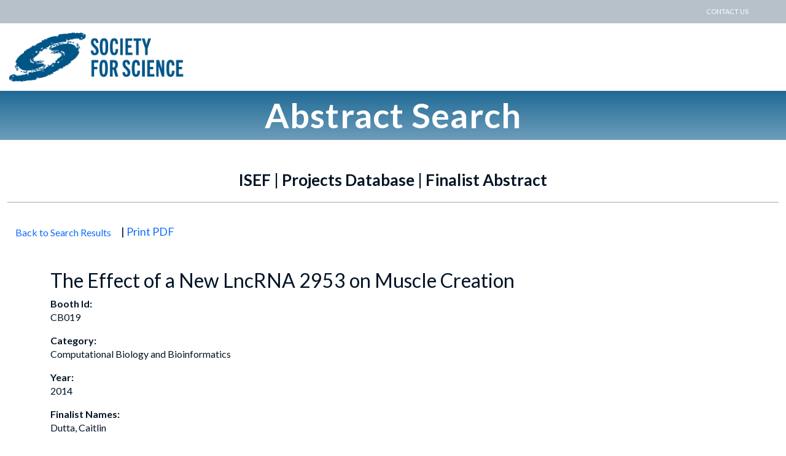

--- FILE ---
content_type: text/html; charset=utf-8
request_url: https://abstracts.societyforscience.org/Home/FullAbstract?ISEFYears=0%2C&Category=Any%20Category&AllAbstracts=True&FairCountry=Any%20Country&FairState=Any%20State&ProjectId=14007
body_size: 4940
content:
<!DOCTYPE html>
<html lang="en">
<head>
    <meta charset="utf-8" />
    <meta name="viewport" content="width=device-width, initial-scale=1.0" />
    <title> Full Abstract</title>
    <link rel="icon" type="image/x-icon" href="/favicon.ico" />
    <link rel="stylesheet" href="https://cdnjs.cloudflare.com/ajax/libs/bootstrap/5.3.3/css/bootstrap.min.css" integrity="sha512-jnSuA4Ss2PkkikSOLtYs8BlYIeeIK1h99ty4YfvRPAlzr377vr3CXDb7sb7eEEBYjDtcYj+AjBH3FLv5uSJuXg==" crossorigin="anonymous" referrerpolicy="no-referrer" />
    <link rel="stylesheet" href="https://cdnjs.cloudflare.com/ajax/libs/jqueryui/1.14.0/themes/base/jquery-ui.min.css" integrity="sha512-F8mgNaoH6SSws+tuDTveIu+hx6JkVcuLqTQ/S/KJaHJjGc8eUxIrBawMnasq2FDlfo7FYsD8buQXVwD+0upbcA==" crossorigin="anonymous" referrerpolicy="no-referrer" />
    <link rel="stylesheet" href="https://cdnjs.cloudflare.com/ajax/libs/datatables.net-bs5/2.1.5/dataTables.bootstrap5.min.css" integrity="sha512-9d9bjYZUo25k3MPAMpx+OUyvGQcbJe8qGOUJilgowXEPc0lNCVoe+zHZX8HszzkDJEUynZeF648jP9JLX1Pi7A==" crossorigin="anonymous" referrerpolicy="no-referrer" />
    <link href="/css/style.css?v=lCMKif9VxFsZbIjA3lP7NKLRwUeW7B5nOAkCOCwgeMU" rel="stylesheet" />
    <link href="/css/responsive.css?v=wUiVwSq0ij89C9gsb7qB5CmlBYQ3Uz8jSvv7GUe6bRk" rel="stylesheet" />
    <link href="/css/navStyle.css?v=bITzEO-HPA23H-5wZUjjSanNYIKthEeLrn5Utsfg4Yc" rel="stylesheet" />
    <link href="/css/core.css?v=ZXDZ9-YlRwP5X8z31EN0uOQMTE7XP5EcfDxX7X5FR4A" rel="stylesheet" />
    <script src="https://cdnjs.cloudflare.com/ajax/libs/jquery/3.7.1/jquery.min.js" integrity="sha512-v2CJ7UaYy4JwqLDIrZUI/4hqeoQieOmAZNXBeQyjo21dadnwR+8ZaIJVT8EE2iyI61OV8e6M8PP2/4hpQINQ/g==" crossorigin="anonymous" referrerpolicy="no-referrer"></script>
    <script src="https://cdnjs.cloudflare.com/ajax/libs/bootstrap/5.3.3/js/bootstrap.min.js" integrity="sha512-ykZ1QQr0Jy/4ZkvKuqWn4iF3lqPZyij9iRv6sGqLRdTPkY69YX6+7wvVGmsdBbiIfN/8OdsI7HABjvEok6ZopQ==" crossorigin="anonymous" referrerpolicy="no-referrer"></script>
    <script src="https://cdnjs.cloudflare.com/ajax/libs/jquery-validate/1.21.0/jquery.validate.min.js" integrity="sha512-KFHXdr2oObHKI9w4Hv1XPKc898mE4kgYx58oqsc/JqqdLMDI4YjOLzom+EMlW8HFUd0QfjfAvxSL6sEq/a42fQ==" crossorigin="anonymous" referrerpolicy="no-referrer"></script>
    <script src="https://cdnjs.cloudflare.com/ajax/libs/jquery-validation-unobtrusive/4.0.0/jquery.validate.unobtrusive.min.js" integrity="sha512-xq+Vm8jC94ynOikewaQXMEkJIOBp7iArs3IhFWSWdRT3Pq8wFz46p+ZDFAR7kHnSFf+zUv52B3prRYnbDRdgog==" crossorigin="anonymous" referrerpolicy="no-referrer"></script>
    <script src="https://cdnjs.cloudflare.com/ajax/libs/jqueryui/1.14.0/jquery-ui.min.js" integrity="sha512-MlEyuwT6VkRXExjj8CdBKNgd+e2H+aYZOCUaCrt9KRk6MlZDOs91V1yK22rwm8aCIsb5Ec1euL8f0g58RKT/Pg==" crossorigin="anonymous" referrerpolicy="no-referrer"></script>
    <script src="https://cdnjs.cloudflare.com/ajax/libs/datatables.net/2.1.5/dataTables.min.js" integrity="sha512-uU9PkL5A+Ni8N7ZBf/96Vp4nNhM9U8IXsTpYZx2ukwjec6f6wBJRqY8qUX3oh+3vUWzuEbYcn7moi67Jw3pRPA==" crossorigin="anonymous" referrerpolicy="no-referrer"></script>
    <script src="https://cdnjs.cloudflare.com/ajax/libs/datatables.net-bs5/2.1.5/dataTables.bootstrap5.min.js" integrity="sha512-Cwi0jz7fz7mrX990DlJ1+rmiH/D9/rjfOoEex8C9qrPRDDqwMPdWV7pJFKzhM10gAAPlufZcWhfMuPN699Ej0w==" crossorigin="anonymous" referrerpolicy="no-referrer"></script>
</head>

<body>
    <header class="header">
        <div class="top-link-strip">
            <nav>
                <a href="mailto:ISEF@societyforscience.org">
                    CONTACT US
                </a>
            </nav>
        </div>
        <div class="main-header">
            <div class="logo pull-left">
                <a href="https://www.societyforscience.org">
                    <img src="/images/logo.png" alt="Society for Science header image">
                </a>
            </div>
        </div>
        <div class="main-title">
            <h1>Abstract Search</h1>
        </div>
    </header>

    <div class="container-fluid">
            
<div class="gen-info-bx">
    <h2>ISEF | Projects Database | Finalist Abstract</h2>
    <p class="border-bt">
<form action="/" class="d-inline" method="post"><input id="AbstractSearchFilterModel_Category" name="AbstractSearchFilterModel.Category" type="hidden" value="Any Category" /><input id="AbstractSearchFilterModel_FinalistLastName" name="AbstractSearchFilterModel.FinalistLastName" type="hidden" value="" /><input data-val="true" data-val-required="The Abstracts to Display field is required." id="AbstractSearchFilterModel_IsGetAllAbstracts" name="AbstractSearchFilterModel.IsGetAllAbstracts" type="hidden" value="True" /><input id="AbstractSearchFilterModel_FairCountry" name="AbstractSearchFilterModel.FairCountry" type="hidden" value="Any Country" /><input id="AbstractSearchFilterModel_FairState" name="AbstractSearchFilterModel.FairState" type="hidden" value="Any State" /><input id="AbstractSearchFilterModel_KeywordOrPhrase" name="AbstractSearchFilterModel.KeywordOrPhrase" type="hidden" value="" />            <button class="btn btn-link">
                Back to Search Results
            </button>
| <a href="/Home/PrintPdf?projectId=14007" target="_blank">Print PDF</a>
<input name="__RequestVerificationToken" type="hidden" value="CfDJ8EARGlunMd5AgCDo0qZjGJ-fMQiI5XaVz7mKM6T0HPIB7RDTN9-aentpku6hWKxjy288i5Hlhc3isDm8IQ3pi5D6xhC14mAILMXs27aYNLjWBdqbbcv1raOyW236lI4cULg3UadzAPG8ACbgZAhsgI4" /></form>    </p>
</div>

<div class="container">
    <div class="row">
        <div class="col-sm-12">
            <h2>The Effect of a New LncRNA 2953 on Muscle Creation</h2>
            <p><strong>Booth Id:</strong><br />CB019</p>
            <p><strong>Category:</strong><br />Computational Biology and Bioinformatics</p>
            <p><strong>Year:</strong><br />2014</p>
            <p>
                        <strong>Finalist Names:</strong><br />
Dutta, Caitlin<br />
            </p>
            <p><strong>Abstract:</strong><br />Long non-coding RNAs (lncRNA) could become a revolutionary treatment for people with muscle ailments if they could be inserted into the muscle stem cells (or myoblasts) to control their proliferation or differentiation.  Last year, I studied the ability of certain microRNAs that are induced during differentiation, like miR-206, and found that by themselves they induce differentiation in C2C12 mouse muscle (myoblast) cells.  This year, I studied lncRNA 2953.  lncRNA 2953 is significantly upregulated during muscle differentiation and so I hypothesized that like miR-206 it will help differentiation.  I first defined the structure of  lncRNA 2953 by PCR with primers designed from the chromosome sequences on either side of the then known transcript.  I expanded the transcript by 1600 b and found that there are several splicing junctions and contains no open reading frames.  I then analyzed lncRNA 2953&#x2019;s function by comparing C2C12 cells transfected with si2953 to cells transfected with a negative control siRNA.  Quantititative-Reverse-Transcription-PCR for Myosin Heavy Chain, Myogenin, miR-133b, Mef2c, and lncRNA linc-MD1 was used to follow muscle differentiation.   In cells induced to differentiate by depriving growth factors (differentiation medium), knockdown of lncRNA 2953 increased the levels of these factors implying that knockdown accelerates differentiation. Immunofluorescence for MHC confirmed an increased cell fusion and MHC levels after 2953 knockdown.  Thus, although it is induced during differentiation, my results disprove my original hypothesis that lncRNA 2953 is a promoter of differentiation.  Instead they suggest that lncRNA 2953 brakes differentiation induced by growth factor deprivation.</p>
            <p style="background-color: lightblue; display: inline-block;">
                        <strong>Awards Won:</strong>
                        <br/>
<br/>            </p>
        </div>
    </div>
</div>

    </div>

<footer class="footer">
    <div class="container-fluid">
        <div class="row footer-top">
            <div class="col-lg-6 col-md-6 col-sm-6">
                <h3>Society for Science</h3>
                <p>
                    Society for Science (Society) is a champion for science, dedicated to
                    expanding scientific literacy, effective STEM education and scientific research. We are a
                    nonprofit 501(c)(3) membership organization focused on promoting the understanding and
                    appreciation of science and the vital role it plays in human advancement: to inform, educate, and inspire.
                    <br /><br />
                    Since 1921, the Society (formerly known as Science Service) has conveyed the excitement of science and research directly to
                    the public through our award-winning publications and world-class science education competitions.
                </p>
            </div>
            <div class="col-lg-3 col-md-3 col-sm-3">
                <h3>About</h3>
                <ul>
                        <li><a href="https://www.sciencenewsforstudents.org/" class="footer-link">Science News Explores</a></li>
                        <li><a href="https://www.sciencenews.org/" class="footer-link">Science News</a></li>

                        <li><a href="https://www.societyforscience.org/" class="footer-link">Society for Science</a></li>
                        <li><a href="https://www.societyforscience.org/society-staff" class="footer-link">Society Staff</a></li>
                        <li><a href="https://www.societyforscience.org/jobs-and-internships" class="footer-link">Careers</a></li>
                        <li><a href="https://www.sciencenews.org/permission-republish" class="footer-link">Rights and Permissions</a></li>
                </ul>
        </div>
            <div class="col-lg-3 col-md-3 col-sm-3">
                <h3>Join the Society</h3>
                <ul>
                        <li><a href="https://www.societyforscience.org/join" class="footer-link">Become a Member</a></li>
                        <li><a href="https://www.societyforscience.org/gift" class="footer-link">Gift Memberships</a></li>
                        <li><a href="https://sfsdata.com/SubscriberServices/AccountStart.html?PUB=SCN" class="footer-link">Renew</a></li>
                        <li><a href="https://www.societyforscience.org/donate" class="footer-link">Donate</a></li>
                        <li><a href="https://www.societyforscience.org/sponsorship-opportunities" class="footer-link">Sponsor</a></li>
                </ul>
                <p class="font-tiny">
                    1.85&#x2B;faf95ae77a99225c2ad5f4b35ef97ff6b7545c0e
                </p>
            </div>
        </div>
        <div class="row bg-blue footer-bt">
            <div class="col-lg-12 col-md-12 col-mm-12 col-xs-12 text-center">
                <span>&copy; Society for Science</span><span>1776 Massachusetts Ave NW, Washington, DC 20036</span><span>202-785-2255</span><span><a href="mailto:judging@societyforscience.org">Contact Us</a></span><span><a href="https://www.societyforscience.org/privacy-policy">Legal/Privacy Policy</a></span>
            </div>
        </div>
    </div>
    </footer>
</body>

</html>


--- FILE ---
content_type: text/css
request_url: https://abstracts.societyforscience.org/css/style.css?v=lCMKif9VxFsZbIjA3lP7NKLRwUeW7B5nOAkCOCwgeMU
body_size: 6589
content:
/********Custom css here**********/
/* Include Lato Fonts */
@import url('https://fonts.googleapis.com/css?family=Lato:300,300i,400,400i,700,700i,900,900i');

body {
    font-family: 'Lato', sans-serif;
}

.top-strip {
    height: 38px;
    background-color: rgba(180, 190, 200, 0.95);
    margin-left: -15px;
    margin-right: -15px;
    text-align: right;
}

    .top-strip nav {
        display: inline-block;
        color: #fff;
        margin-right: 50px;
    }

        .top-strip nav a {
            font-size: 11px;
            color: #fff;
            display: inline-block;
            padding: 11px 11px;
            text-transform: uppercase;
        }

.logo {
    padding: 15px;
}

    .logo img {
        max-height: 80px;
    }

.righ-logo img {
    max-height: 110px;
}

.righ-logo > div {
    display: inline-block;
    padding: 0 8px;
}

.righ-logo {
    margin-top: -6px;
    margin-right: 10px;
}

.main-title {
    height: 80px;
    background-image: -webkit-linear-gradient(-180deg, rgba(31, 105, 149, 1) 0%, rgba(31, 105, 149, 0.65) 100%);
    background-image: -moz-linear-gradient(-180deg, rgba(31, 105, 149, 1) 0%, rgba(31, 105, 149, 0.65) 100%);
    background-image: -o-linear-gradient(-180deg, rgba(31, 105, 149, 1) 0%, rgba(31, 105, 149, 0.65) 100%);
    background-image: linear-gradient(-180deg, rgba(31, 105, 149, 1) 0%, rgba(31, 105, 149, 0.65) 100%);
}

    .main-title h1 {
        font-size: 56px;
        color: rgba(255, 255, 255, 1);
        text-align: center;
        letter-spacing: 0.02em;
        margin: 0;
        font-weight: 600;
        line-height: 80px;
    }

footer ul {
    padding: 0;
    list-style: none;
}

footer {
    background-color: rgba(51, 51, 51, 1);
    color: rgba(175, 175, 175, 1);
}

ul li a.footer-link {
    font-size: 1.1em;
    display: block;
    padding: 2px 0;
}

.bg-blue {
    background-color: #1F6995;
}

.footer-bt {
    color: rgba(231,231,231,1);
    padding: 25px 0;
    margin-top: 20px;
}

footer h3 {
    font-size: 16px;
    text-align: left;
    line-height: 1.2;
    font-weight: 600;
    border-bottom: 1px solid;
    display: inline-block;
    padding-bottom: 7px;
}

footer p {
    line-height: 1.4;
}

footer ul a, footer ul a:hover {
    color: rgba(175, 175, 175, 1);
}

footer {
    font-size: 13px;
}

.footer-bt span {
    padding: 0 12px;
}

.social-icons li a {
    background-image: url('../images/mail.png');
    background-repeat: no-repeat;
    display: inline-block;
    width: 27px;
    height: 27px;
}
    .social-icons li a:hover {
        opacity: .8;
    }
    .social-icons li a.print {
        background-image: url('../images/print.png');
    }

    .social-icons li a.twiter {
        background-image: url('../images/twitter.png');
    }

    .social-icons li a.fb {
        background-image: url('../images/facebook.png');
    }

    .social-icons li a.reddit {
        background-image: url('../images/reddit.png');
    }

    .social-icons li a.google {
        background-image: url('../images/google.png');
    }

    .social-icons li a.pinterest {
        background-image: url('../images/pinterest.png');
    }

.social-icons {
    margin-top: 30px;
}

    .social-icons li {
        display: inline-block;
        padding-right: 50px;
        margin-bottom: 12px;
    }

        .social-icons li:last-child {
            padding-right: 0;
        }

.footer-top {
    padding: 0 30px;
}

footer {
    padding-bottom: 30px;
}

.main-banner {
    background-image: url(../images/banner.png);
    height: 630px;
    background-size: cover;
    margin: 0;
}
.main-banner-signup {
    background-image: url(../images/banner.png);
    height: 755px;
    background-size: cover;
    margin: 0;
}

.banner-layer {
    max-width: 600px;
    color: #fff;
    height: 100%;
    position: relative;
    text-align: center;
}

    .banner-layer::after {
        background-color: rgba(31, 105, 149, 0.8);
        -ms-transform: skewX(-20deg); /* IE 9 */
        -webkit-transform: skewX(-20deg); /* Safari */
        transform: skewX(-20deg); /* Standard syntax */
        position: absolute;
        content: "";
        left: -110px;
        right: 0;
        top: 0;
        bottom: 0;
    }

.login-bx {
    position: relative;
    z-index: 1;
    max-width: 300px;
    display: inline-block;
    width: 100%;
    margin-top: 101px;
    margin-bottom: 120px;
    letter-spacing: 0.03em;
    text-align: left;
}

    .login-bx label {
        font-size: 16px;
        text-transform: capitalize;
        font-weight: 600;
    }

    .login-bx .form-control {
        border: 1px solid rgba(31, 67, 99, 1);
        border-radius: 4px;
        height: 32px;
    }

.login-label {
    text-align: left;
    margin-bottom: 29px;
}
    .login-label label {
        font-size: 22px;
    }

.form-group {
    margin-bottom: 28px;
    text-align: left;
}

.btn-default {
    min-width: 180px;
    height: 46px;
    background-color: transparent;
    color: rgba(31, 105, 149, 1);
    text-transform: uppercase;
    font-weight: 600;
    font-size: 16px;
    border: 1px solid rgba(31, 105, 149, 1);
    padding-left: 25px;
    padding-right: 25px;
}

.login-bx .btn-default {
    border-color: #fff;
    color: #fff;
    background: transparent;
    letter-spacing: 0.03em;
    margin-top: 11px;
}

.btn.btn-default:hover {
    opacity: .8;
}
.login-bx label span {
    color: rgba(237, 121, 69, 1);
}

p.faq {
    margin: 18px 0 0;
}

.footer-bt a {
    color: rgba(231,231,231,1);
}

aside.left-sec {
    background-color: rgba(255, 255, 255, 1);
    box-shadow: 0px 7px 23px 0px rgba(180, 190, 200, 0.68);
    padding-left: 20px;
}

    aside.left-sec::before {
        content: "";
        position: absolute;
        background-color: #fff;
        bottom: -15px;
        left: 0;
        right: 0;
        height: 15px;
    }

    aside.left-sec h3 {
        font-size: 19px;
        font-weight: bold;
        color: rgba(2, 20, 38, 1);
        text-align: center;
        text-transform: uppercase;
    }

ul.gen-info {
    padding: 0;
    list-style: none;
}

.gen-info li a {
    display: block;
    padding: 7px 0 7px 30px;
    font-size: 18px;
    color: rgba(73, 73, 73, 1);
    background-repeat: no-repeat;
    background-position: 0 center;
}

.str a {
    background-image: url(../images/star.png);
}

.chk a {
    background-image: url(../images/tick-sign.png);
}

.cls a {
    background-image: url(../images/close-button.png);
}

.str.active a{
    background-image: url(../images/star-blue.png);
}

.chk.active a {
    background-image: url(../images/tick-sign-blue.png);
}

.cls.active a {
    background-image: url(../images/close-button-blue.png);
}

.str p {
    background-image: url(../images/star.png);
}

.chk p {
    background-image: url(../images/tick-sign.png);
}

.cls p {
    background-image: url(../images/close-button.png);
}

.str.active p {
    background-image: url(../images/star-blue.png);
}

.chk.active p {
    background-image: url(../images/tick-sign-blue.png);
}

.cls.active p {
    background-image: url(../images/close-button-blue.png);
}

.aff-bx {
    border: 1px solid rgba(31, 105, 149, 1);
    border-radius: 4px;
    height: 38px;
    max-width: 275px;
}

.icons-def {
    border: 1px solid rgba(31, 105, 149, 1);
    border-radius: 4px;
    margin-bottom: 30px;
    padding: 25px 20px;
    margin-top: 35px;
}

    .icons-def p {
        font-size: 14px;
        color: rgba(31, 105, 149, 1);
        font-weight: 600;
        text-transform: uppercase;
    }

    .icons-def ul {
        padding: 0;
        display: inline-block;
        text-align: left;
        list-style: none;
    }

    .icons-def a {
        background-repeat: no-repeat;
        display: block;
        padding: 3px 25px;
        background-position: 0 center;
        font-size: 13px;
        color: rgba(31, 105, 149, 1);
        font-weight: 600;
    }

.main-content {
    max-width: 850px;
    margin: 0 auto;
    padding: 0 30px;
}

.gen-info-bx {
    font-size: 18px;
    padding-bottom: 10px;
}

    .gen-info-bx h2 {
        font-size: 26px;
        color: rgba(2, 20, 38, 1);
        text-align: center;
        font-weight: 600;
        margin-top: 50px;
        margin-bottom: 20px;
    }

    .gen-info-bx p {
        margin: 0 0 30px;
        text-align: center;
    }

.border-bt {
    border-bottom: 1px solid rgba(73, 73, 73, 0.47);
}

.gen-info-inner {
    display: inline-block;
    text-align: left;
    max-width: 300px;
    width: 100%;
}

.gen-info-bx-2 h3, .gen-info-bx-3 h3 {
    font-size: 19px;
    color: rgba(2, 20, 38, 1);
    font-weight: 600;
    margin-left: -15px;
    margin-top: 30px;
}

.gen-info-inner label {
    font-size: 12px;
    color: rgba(2, 20, 38, 1);
    font-weight: normal;
    margin: 0;
}

.gen-info-inner p {
    font-size: 16px;
    color: rgba(2, 20, 38, 1);
    margin: 0 0 20px;
}

.gen-info-inner .form-control {
    height: 32px;
    max-width: 300px;
    width: 100%;
    background-color: rgba(255, 255, 255, 1);
    border: 1px solid rgba(153, 153, 153, 1);
    border-radius: 4px;
}

.gen-info-inner .form-group label {
    padding-left: 10px;
}

.gen-info-inner .form-group {
    margin-bottom: 15px;
}

.bnn-bx {
    margin: 40px 0 100px;
}

.gen-info-bx-2, .gen-info-bx-3 {
    padding: 10px 0 20px;
}

section.righ-sec {
    max-width: 930px;
    padding-left: 0;
    margin-top: 15px;
}

.gen-info-bx-3 h3 {
    margin-left: 0;
}

/* My Main CSS */
.main {
    margin-top: 30px;
}

.layer1 {
    margin-top: 20px;
    font-family: 'Lato';
    font-weight: bold;
    font-size: 19px;
    color: rgba(2, 20, 38, 1);
    line-height: 29px;
}

.content {
    margin-top: 20px;
    font-family: 'Lato';
    font-size: 19px;
    color: rgba(2, 20, 38, 1);
    text-align: left;
    line-height: 25px;
}

.heading {
    margin-top: 40px;
    font-family: 'Lato';
    font-weight: bold;
    font-size: 19px;
    color: rgba(2, 20, 38, 1);
    text-align: left;
    line-height: 29px;
}

.heading1 {
    font-family: 'Lato';
    font-weight: bold;
    font-size: 19px;
    color: rgba(2, 20, 38, 1);
    text-align: left;
    line-height: 29px;
}

ul.demo {
    list-style-type: none;
    margin: 0;
    padding: 0;
}

.points {
    font-family: 'Lato';
    font-size: 19px;
    color: rgba(2, 20, 38, 1);
    text-align: left;
    line-height: 29px;
}

.important-heading {
    display: inline-block;
    margin-top: 20px;
    font-family: 'Lato';
    font-weight: bold;
    font-size: 19px;
    color: rgba(2, 20, 38, 1);
    text-align: left;
    line-height: 29px
}

.important-content {
    font-family: 'Lato';
    font-size: 19px;
    color: rgba(2, 20, 38, 1);
    text-align: left;
    line-height: 29px;
}

.underline {
    height: 3px;
    border: 3px solid rgba(73, 73, 73, 1);
}

.line-top {
    margin-top: 50px;
}

.line-bottom {
    margin-bottom: 4px;
    margin-top: 15px;
}

.fair-heading {
    margin-top: 20px;
    font-family: 'Lato';
    font-weight: bold;
    font-size: 16px;
    color: rgba(2, 20, 38, 1);
    text-align: left;
    line-height: 16px;
}

.fair-subheading {
    margin-top: 10px;
    font-family: 'Lato';
    font-weight: bold;
    font-size: 12px;
    color: rgba(2, 20, 38, 1);
    text-align: left;
    line-height: 16px;
}

.fair-content {
    margin-top: 10px;
    font-family: 'Lato-Regular';
    font-size: 12px;
    color: rgba(2, 20, 38, 1);
    text-align: left;
    line-height: 14px;
}

.button {
    background-color: #fff;
    height: 30px;
    width: 70px;
    border: 1px solid rgba(31, 105, 149, 1);
    border-radius: 4px;
    font-family: 'Lato';
    font-weight: bold;
    font-size: 13px;
    color: rgba(31, 105, 149, 1);
    text-align: center;
    letter-spacing: 0.04em;
    line-height: 16px;
    margin-left: 20px;
    margin-top: 10px;
}

.button-low-margin {
    background-color: #fff;
    height: 30px;
    width: 70px;
    border: 1px solid rgba(31, 105, 149, 1);
    border-radius: 4px;
    font-family: 'Lato';
    font-weight: bold;
    font-size: 13px;
    color: rgba(31, 105, 149, 1);
    text-align: center;
    letter-spacing: 0.04em;
    line-height: 16px;
    margin-top: 10px;
}

.button-low-margin-extra-left{
    margin-left: 20px;
}

.fair-line {
    height: 1px;
    margin-top: 15px;
    border: 1px solid rgba(73, 73, 73, 1);
}

.button2 {
    background-color: #fff;
    height: 46px;
    width: 179px;
    border: 1px solid rgba(31, 105, 149, 1);
    border-radius: 4px;
    font-family: 'Lato';
    font-weight: bold;
    font-size: 16px;
    color: rgba(31, 105, 149, 1);
    text-align: center;
    letter-spacing: 0.03em;
    line-height: 16px;
}

.button2-normal-margin {
    margin-top: 40px;
}

.button2-extra-margin {
    margin-top: 25px;
    margin-bottom: 60px;
}

.page3-select1 {
    margin-top: 10px;
    background-color: #fff;
    border: 1px solid rgba(31, 105, 149, 1);
    border-radius: 4px;
    text-align: left;
    height: 38px;
    width: 212px;
    font-family: 'Lato';
    font-weight: bold;
    font-size: 26px;
    color: rgba(31, 105, 149, 1);
    text-align: left;
    line-height: 26px;
}

.page3-select2 {
    background-color: #fff;
    border: 1px solid rgba(31, 105, 149, 1);
    border-radius: 4px;
    text-align: left;
    height: 38px;
    width: 212px;
    font-family: 'Lato-Regular';
    font-size: 19px;
    color: rgba(73, 73, 73, 1);
    line-height: 29px;
    margin-top: 20px;
}

.page3-select3 {
    margin-top: 10px;
    background-color: #fff;
    border: 1px solid rgba(31, 105, 149, 1);
    border-radius: 4px;
    text-align: left;
    height: 38px;
    width: 100%;
    font-family: 'Lato';
    font-weight: bold;
    font-size: 26px;
    color: rgba(31, 105, 149, 1);
    text-align: left;
    line-height: 26px;
}
/*.... Page5 css Starts here...*/
.page5-main {
    margin-top: 50px;
}

.page5-heading {
    font-family: 'Lato';
    font-weight: bold;
    font-size: 28px;
    color: rgba(2, 20, 38, 1);
}

.page5-checkbox {
    width: 200px;
    text-align: left;
    display: inline-block;
}

.page5-btn-outer {
    margin-top: 20px;
    margin-bottom: 80px;
    margin-left: 30px;
}

.page5-btn {
    height: 36px;
    width: 200px;
    background-color: #fff;
    border: 1px solid rgba(31, 105, 149, 1);
    border-radius: 4px;
    font-family: 'Lato';
    font-weight: bold;
    font-size: 20px;
    color: rgba(31, 105, 149, 1);
    text-align: center;
    letter-spacing: 0.03em;
    line-height: 24px;
}
/****page5 css ends here***/

/****page6 css begins***/

.page6-red-btn-outer {
    margin-top: 20px;
    margin-bottom: 40px;
}

.page6-red-btn {
    height: 46px;
    width: 200px;
    border: 1px solid rgba(204, 9, 47, 1);
    border-radius: 4px;
    background-color: #fff;
    font-family: 'Lato';
    font-weight: bold;
    font-size: 16px;
    color: rgba(204, 9, 47, 1);
    text-align: center;
    letter-spacing: 0.03em;
    line-height: 16px;
}
/***page6 css ends***/
/***page7 css begins***/
.page7-grey-btn-outer {
    margin-top: 20px;
}

.page7-grey-btn {
    height: 46px;
    width: 200px;
    background-color: rgba(153, 153, 153, 1);
    border: 1px solid rgba(153, 153, 153, 1);
    border-radius: 4px;
    font-family: 'Lato';
    font-weight: bold;
    font-size: 16px;
    color: rgba(238, 238, 238, 1);
    text-align: center;
    line-height: 16px;
}

.page7-p {
    font-family: 'Lato';
    font-weight: bold;
    font-size: 12px;
    color: rgba(153, 153, 153, 1);
    text-align: center;
    letter-spacing: 0.04em;
    line-height: 16px;
    margin-bottom: 30px;
}
/***page7 css ends***/
/* **page9 css starts***/
.page9-border {
    border-bottom: 2px solid rgba(73, 73, 73, 1);
}

/*** page10 css Starts here***/


.page10-main {
    margin-bottom: 100px;
    height: 800px;
    margin-top: 60px;
    margin-left: 10px;
    border: 1px solid rgba(31, 105, 149, 1);
    border-radius: 5px;
}

.page10-ol-alpha {
    margin-bottom: 20px;
    margin-top: 30px;
    list-style-type: upper-alpha;
}

.page10-ol-num {
    margin-bottom: 20px;
    margin-top: 10px;
    list-style-type: number;
}

.page10-ol-lower-alpha {
    margin-bottom: 20px;
    margin-top: 10px;
    list-style-type: lower-alpha;
}

.page10-blue-btn-outer {
    margin-top: 20px;
    margin-bottom: 30px;
}

.page10-blue-btn {
    height: 36px;
    width: 200px;
    background-color: #fff;
    border: 1px solid rgba(31, 105, 149, 1);
    border-radius: 4px;
    font-family: 'Lato';
    font-weight: bold;
    font-size: 20px;
    color: rgba(31, 105, 149, 1);
    text-align: center;
    letter-spacing: 0.03em;
    line-height: 24px;
}
/**** page10 css ends here***/

/***page11 css starts here***/
.page11-main {
    margin-bottom: 100px;
    height: 800px;
    overflow-y: auto;
    margin-top: 60px;
    margin-left: 10px;
}

.page11-subheading {
    display: inline-block;
    font-family: 'Lato';
    font-weight: bold;
    font-size: 20px;
    color: rgba(31, 105, 149, 1);
    text-align: left;
    line-height: 29px;
}

.page11-content {
    font-family: 'Lato';
    font-size: 19px;
    color: rgba(2, 20, 38, 1);
    text-align: left;
    line-height: 29px;
}

.m-tp-50 {
    margin-top: 50px;
}

.btn-decapitalize{
    
}

.btn-width-complete{
    width: 100%;
}

.gen-info-page-btn {
    background-color: #fff;
    height: 46px;
    width: 100%;
    border: 1px solid rgba(31, 105, 149, 1);
    border-radius: 4px;
    font-family: 'Lato';
    font-weight: bold;
    font-size: 16px;
    color: rgba(31, 105, 149, 1);
    text-align: center;
    letter-spacing: 0.03em;
    line-height: 16px;
    text-transform: none;
}


/* Styles for validation helpers
-----------------------------------------------------------*/
.field-validation-error {
    color: #ff0000;
}

.field-validation-valid {
    display: none;
}

.input-validation-error {
    border: 1px solid #ff0000 !important;
    background-color: #ffeeee;
}

.validation-summary-errors {
    font-weight: bold;
    color: #ff0000;
    text-align: left;
}

.validation-summary-errors ul {
    padding-left: 20px;
    line-height: 1.3;
}

.login-bx .validation-summary-errors {
    color: #fff;
    text-align: left;
    background: #ff0000;
    padding: 10px 20px 10px 0px;
    border-radius: 4px;
    margin-bottom: 10px;
    box-shadow: 1px 1px 12px #333;
    position: relative;
}

.close-button-login {
    position: absolute;
    width: 20px;
    height: 20px;
    top: 50%;
    transform: translate(0,-50%);
    left: 12px;
    cursor: pointer;
}

.login-bx .validation-summary-errors ul {
    padding-left: 42px;
    line-height: 1.3;
    list-style: none;
    margin: 0;
    background-image: url(../images/close-button-wht.png);
    background-repeat: no-repeat;
    background-position: 15px center;
}

.validation-summary-valid, .print {
    display: none;
}

.bottom-buffer {
    margin-bottom: 20px;
}

/***page12 css starts starts***/
.page12-main {
    margin-bottom: 100px;
    margin-top: 60px;
    margin-left: 10px;
}

.page12-inner {
    text-align: center;
    display: block;
    padding: inherit;
}

.page12-inner-block {
    display: inline-block;
    width: 28%;
}

.page12-inner-p {
    text-align: center;
    width: 100%;
    display: block;
    font-size: 16px;
    color: rgba(2, 20, 38, 1);
}

.page12-heading {
    margin-top: 10px;
    font-size: 28px;
    font-family: 'Lato';
    font-weight: bold;
    color: rgba(2, 20, 38, 1);
    text-align: center;
}

.page12-subheading {
    margin-top: 10px;
    text-align: center;
    font-size: 18px;
    font-family: 'Lato';
    color: rgba(2, 20, 38, 1);
}

.page12-style {
    border: 1px solid;
    border-color: #ababab;
    border-radius: 4px 4px 4px 4px;
    width: 85px;
}

.m-tp-20 {
    margin-top: 20px;
}

.page12-style2 {
    border: 1px solid;
    border-color: #ababab;
    border-radius: 4px 4px 4px 4px;
    width: 750px;
    height: 300px;
}

.m-bt-10 {
    margin-bottom: 10px;
}
/*** page12 css ends here***/

.nt-bold-fnt {
    font-weight: 400;
    margin-top: 20px;
    text-align: left;
}

.nav-extra-margin {
    margin-bottom: 50px;
    margin-top: 25px;
}

.txt-left-aln{
    text-align: left;
}

.fair-info-subheading {
    text-align: left;
    font-size: 19px;
    color: rgba(2, 20, 38, 1);
    line-height: 19px;
    font-weight:700;
}

.brdr-line {
    margin-top:20px;
    margin-bottom: 20px;
    border: 1px solid rgba(73, 73, 73, 1);
}

.fair-info-content-head {
    height: 15px;
    font-size: 12px;
    color: rgba(2, 20, 38, 1);
    text-align: left;
    margin-left: 10px;
    font-weight: 400;
}

.fair-info-content {
    height: 16px;
    font-size: 16px;
    color: rgba(2, 20, 38, 1);
    text-align: left;
    line-height: 16px;
    margin-left: 10px;
    font-weight: 400;
    margin-bottom: 18px;
}

.m-lef-10{
    margin-left: 10px;
}

.red-alert-text {
    text-align: center;
    color: red;
    padding: 7px 0 7px 30px;
    font-size: 18px;
}

.red-alert-text img{
    vertical-align: middle;
}

.relative-pos{
    position: relative;
}

.agreements-content {
    overflow-y: auto;
    height: 795px;
    position: absolute;
    padding-bottom: 60px;
}

.agreement-btn-div {
    position: absolute;
    margin-top: 700px;
    width: 100%;
    background-color: rgba(255,255,255,0.5);
}

.selected-bold a {
    font-weight: 700;
}


.bold-error{
    font-weight: 700;
    color: red;
}

.blue-tick-back-img{
    content: url("../../Content/images/tick-sign-blue.png")
}

.cross-back-img {
    content: url("../../Content/images/close-button-blue.png")
}

.m-lef-right-10{
    margin-left: 10px;
    margin-right:10px;
}

.anchor-button {
    
    margin-top: 25px;
    margin-bottom: 25px;
}

    .anchor-button a {
        text-decoration: none;
        padding-left: 15px;
        padding-right: 15px;
        padding-top: 10px;
        padding-bottom: 10px;
    }

.hidden-border-tr {
    border-style: hidden;
    border-top:1px solid rgba(73, 73, 73, 0.47);
    margin-top: 20px
}

.tr-brdr-line {
    border: 1px solid rgba(73, 73, 73, 1);
}

.m-tp-minus-20{
    margin-top: -20px;
}

/***page14 CSS Starts here***/
.page14-heading {
    display: inline-block;
    width: 18%;
    margin-top: 10px;
    font-size: 18px;
    font-family: 'Lato';
    font-weight: bold;
    color: rgba(2, 20, 38, 1);
    text-align: center;
}

.page14-subheading {
    display: inline-block;
    width: 18%;
    margin-top: 0px;
    font-size: 16px;
    font-family: 'Lato';
    color: rgba(2, 20, 38, 1);
    text-align: center;
    margin-top: 20px;
}

.page14-bt {
    border-radius: 4px;
}

.page14-image-wrapper {
    display: block;
    margin-top: 30px;
}

.page14-image {
    display: inline-block;
    width: 10%;
    margin-right: 20px;
}

.page14-inner-block {
    display: block;
    width: 100%;
}

.page14-style {
    border: 1px solid;
    border-color: #ababab;
    border-radius: 4px 4px 4px 4px;
    width: 300px;
}

.m-tp-30 {
    margin-top: 30px;
}

.border {
    border-bottom: 2px solid black;
}

.th {
    border-top: 0px;
}
/****page14 CSS Ends here***/

.form-grp-heading {
    font-size: 12px;
    color: rgba(2, 20, 38, 1);
    font-weight: 400;
    margin-bottom: 0;
}

    .form-grp-heading label {
        margin-top: 15px;
        margin-left: 5px;
        color: rgba(2, 20, 38, 1);
        font-weight: 400;
    }

.forgot-pw-button {
    background-color: #fff;
    height: 46px;
    width: 250px;
    border: 1px solid rgba(31, 105, 149, 1);
    border-radius: 4px;
    font-family: 'Lato';
    font-weight: bold;
    font-size: 16px;
    color: rgba(31, 105, 149, 1);
    text-align: center;
    letter-spacing: 0.03em;
    line-height: 16px;
}

div.LoginResetMsg {
    margin-top: 20px;
    margin-bottom: 20px;
    margin-left: 10px;
    color: #008000 !important;
    font-size: 14px !important;
    padding: 22px 204px 1px 5px !important;
    text-align: center !important;
}

.m-lef-25{
    margin-left: 25px;
}

.button2-disabled {
    background-color: #fff;
    height: 46px;
    width: 179px;
    border: 1px solid rgba(73, 73, 73, 0.47);
    border-radius: 4px;
    font-family: 'Lato';
    font-weight: bold;
    font-size: 16px;
    color: rgba(73,73,73,0.47);
    text-align: center;
    letter-spacing: 0.03em;
    line-height: 16px;
}

.middle-aln {
    vertical-align: middle;
}

.a-remove-link {
    cursor: default;
    text-decoration: none !important;
}

.clr-red{
    color: red;
}

.m-bt-20{
    margin-bottom: 20px;
}

.login-signup {
    margin-top: 29px;
    text-align: left;
    font-size: 22px;
    font-weight: 600;
}
.login-signup a {
    color: rgba(237, 121, 69, 1);
    text-decoration: none !important;
}

/*Tootip hints design*/
.tooltip-custom {
    position: relative;
}

    .tooltip-custom .tooltiptext {
        visibility: hidden;
        max-width: 300px;
        width: 100%;
        background-color: #555;
        color: #fff;
        text-align: center;
        border-radius: 6px;
        padding: 5px 0;
        position: absolute;
        z-index: 1;
        opacity: 0;
        transition: opacity 1s;
        bottom:70%;
    }

        .tooltip-custom .tooltiptext::after {
            content: "";
            position: absolute;
            top: 100%;
            left: 50%;
            margin-left: -5px;
            border-width: 5px;
            border-style: solid;
            border-color: #555 transparent transparent transparent;
        }

.m-tp-minus-80{
    margin-top: -80px;
}

#divPrimaryDesc em,
#divPrimarySubDesc em,
#divSecondaryDesc em,
#divSecondarySubDesc em{
    font-weight: 300;
}

.gen-info-inner .profile-page label, 
.profile-page label {
    padding-left: 3px;
}

.red-astrisk {
    color: red;
    vertical-align: middle;
}

.bold-font-19 {
    font-size: 19px;
    font-weight: 700;
}

.mar-lef-rig-min15 {
     margin-left: -15px; 
     margin-right: -15px; 
}

.mobile-background {
    width: 100%;
    height: 250px;
    background-image: url(../images/banner.png);
    background-size: cover;
    visibility: hidden;
    display: none;
}

div#login-errors {
    margin-top: -60px;
}


--- FILE ---
content_type: text/css
request_url: https://abstracts.societyforscience.org/css/navStyle.css?v=bITzEO-HPA23H-5wZUjjSanNYIKthEeLrn5Utsfg4Yc
body_size: 460
content:
.form-container {
    width: 60%;
    text-align: center;
    border: 1px solid black;
    margin: 0 auto;
    padding: 10px;
}

.awardHighlight {
    background-color:azure;
}

#backToTopBtn {
  display: none;
  position: fixed;
  right: 30px;
  border: none;
  outline: none;
  background-color: red;
  color: white;
  cursor: pointer;
  padding: 15px;
  border-radius: 10px;
  z-index: 99;
}

#backToTopBtn:hover {
  background-color: #555;
}

.checkBoxLabel {
    font-size: 12px;
    color: rgba(2, 20, 38, 1);
    font-weight: normal;
    margin: 0;
}
